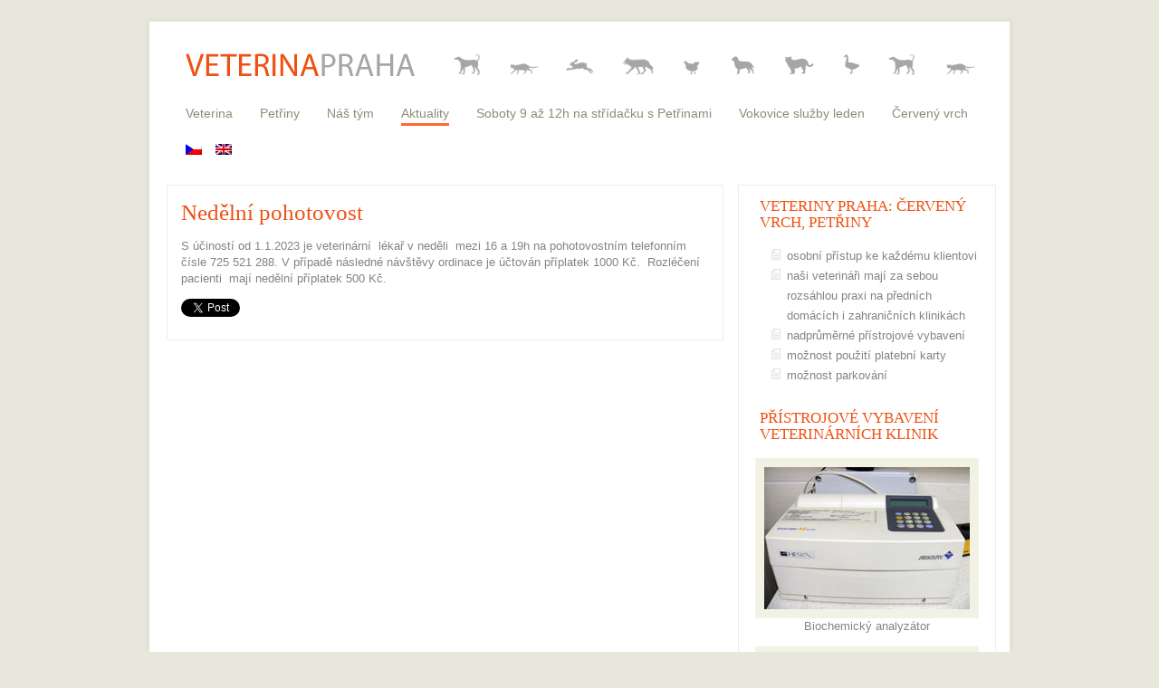

--- FILE ---
content_type: text/html; charset=UTF-8
request_url: https://www.veterinacervenyvrch.cz/aktuality/
body_size: 3832
content:
<!DOCTYPE html PUBLIC "-//W3C//DTD XHTML 1.0 Transitional//EN" "http://www.w3.org/TR/xhtml1/DTD/xhtml1-transitional.dtd">
<html xmlns="http://www.w3.org/1999/xhtml" lang="cs-CZ">
<head profile="http://gmpg.org/xfn/11">
<meta http-equiv="Content-Type" content="text/html; charset=UTF-8" />
<title>  Nedělní pohotovost | Veterina Praha</title>

<link rel="stylesheet" href="https://www.veterinacervenyvrch.cz/wp-content/themes/ArtSee/style.css" type="text/css" media="screen" />
<!--[if IE 7]>	
<link rel="stylesheet" type="text/css" media="all" href="https://www.veterinacervenyvrch.cz/wp-content/themes/ArtSee/iestyle.css" />
<![endif]-->
<!--[if lt IE 7]>
<link rel="stylesheet" type="text/css" media="all" href="https://www.veterinacervenyvrch.cz/wp-content/themes/ArtSee/ie6style.css" />
<![endif]-->
<link rel="alternate" type="application/rss+xml" title="Veterina Praha RSS Feed" href="https://www.veterinacervenyvrch.cz/feed/" />
<link rel="alternate" type="application/atom+xml" title="Veterina Praha Atom Feed" href="https://www.veterinacervenyvrch.cz/feed/atom/" />
<link rel="pingback" href="http://www.veterinacervenyvrch.cz/xmlrpc.php" />

<link rel="alternate" type="application/rss+xml" title="Veterina Praha &raquo; RSS zdroj" href="https://www.veterinacervenyvrch.cz/feed/" />
<link rel="alternate" type="application/rss+xml" title="Veterina Praha &raquo; RSS komentářů" href="https://www.veterinacervenyvrch.cz/comments/feed/" />
<link rel="alternate" type="application/rss+xml" title="Veterina Praha &raquo; Nedělní pohotovost RSS komentářů" href="https://www.veterinacervenyvrch.cz/aktuality/feed/" />
<meta content="ArtSee v.3.8" name="generator"/><link rel='stylesheet' id='et-shortcodes-css-css'  href='https://www.veterinacervenyvrch.cz/wp-content/themes/ArtSee/epanel/shortcodes/shortcodes.css?ver=2.0' type='text/css' media='all' />
<link rel='stylesheet' id='fancybox-css'  href='https://www.veterinacervenyvrch.cz/wp-content/themes/ArtSee/epanel/page_templates/js/fancybox/jquery.fancybox-1.3.4.css?ver=1.3.4' type='text/css' media='screen' />
<link rel='stylesheet' id='et_page_templates-css'  href='https://www.veterinacervenyvrch.cz/wp-content/themes/ArtSee/epanel/page_templates/page_templates.css?ver=1.8' type='text/css' media='screen' />
<script type='text/javascript' src='https://www.veterinacervenyvrch.cz/wp-includes/js/comment-reply.min.js?ver=3.5.2'></script>
<script type='text/javascript' src='https://www.veterinacervenyvrch.cz/wp-includes/js/jquery/jquery.js?ver=1.8.3'></script>
<script type='text/javascript' src='https://www.veterinacervenyvrch.cz/wp-content/themes/ArtSee/epanel/shortcodes/js/et_shortcodes_frontend.js?ver=2.0'></script>
<link rel="EditURI" type="application/rsd+xml" title="RSD" href="https://www.veterinacervenyvrch.cz/xmlrpc.php?rsd" />
<link rel="wlwmanifest" type="application/wlwmanifest+xml" href="https://www.veterinacervenyvrch.cz/wp-includes/wlwmanifest.xml" /> 
<link rel='prev' title='Náš tým veterinárních lékařů a sestřiček' href='https://www.veterinacervenyvrch.cz/nasi-veterinari/' />
<link rel='next' title='Soboty 9 až 12h na střídačku s Petřinami' href='https://www.veterinacervenyvrch.cz/soboty/' />
<meta name="generator" content="WordPress 3.5.2" />
<link rel='canonical' href='https://www.veterinacervenyvrch.cz/aktuality/' />

<meta http-equiv="Content-Language" content="cs-CZ" />
<style type="text/css" media="screen">
.qtrans_flag span { display:none }
.qtrans_flag { height:12px; width:18px; display:block }
.qtrans_flag_and_text { padding-left:20px }
.qtrans_flag_cs { background:url(https://www.veterinacervenyvrch.cz/wp-content/plugins/qtranslate/flags/cz.png) no-repeat }
.qtrans_flag_en { background:url(https://www.veterinacervenyvrch.cz/wp-content/plugins/qtranslate/flags/gb.png) no-repeat }
</style>
<link hreflang="en" href="http://www.veterinacervenyvrch.cz/en/aktuality/" rel="alternate" />

<!-- Simple Social Buttons style sheet -->
<style type="text/css">
   div.simplesocialbuttons { height: 20px; margin: 10px auto 10px 0; text-align: center; clear: left; }
   div.simplesocialbutton { float: left; text-align: center;}
</style>
<!-- End of Simple Social Buttons -->

<link rel="shortcut icon" href="http://www.veterinacervenyvrch.cz/wp-content/uploads/2012/07/favicon.ico" />	<style type="text/css">
		#et_pt_portfolio_gallery { margin-left: -41px; }
		.et_pt_portfolio_item { margin-left: 35px; }
		.et_portfolio_small { margin-left: -40px !important; }
		.et_portfolio_small .et_pt_portfolio_item { margin-left: 32px !important; }
		.et_portfolio_large { margin-left: -26px !important; }
		.et_portfolio_large .et_pt_portfolio_item { margin-left: 11px !important; }
	</style>

</head>
<body class="page page-id-325 page-template-default chrome">
<script type="text/javascript">

  var _gaq = _gaq || [];
  _gaq.push(['_setAccount', 'UA-37426412-1']);
  _gaq.push(['_trackPageview']);

  (function() {
    var ga = document.createElement('script'); ga.type = 'text/javascript'; ga.async = true;
    ga.src = ('https:' == document.location.protocol ? 'https://ssl' : 'http://www') + '.google-analytics.com/ga.js';
    var s = document.getElementsByTagName('script')[0]; s.parentNode.insertBefore(ga, s);
  })();

</script>
<div id="fb-root"></div>
<script>(function(d, s, id) {
  var js, fjs = d.getElementsByTagName(s)[0];
  if (d.getElementById(id)) return;
  js = d.createElement(s); js.id = id;
  js.src = "//connect.facebook.net/cs_CZ/all.js#xfbml=1&appId=129048020491900";
  fjs.parentNode.insertBefore(js, fjs);
}(document, 'script', 'facebook-jssdk'));</script>
	<div id="wrapper2">
		<div id="header">
			<a href="https://www.veterinacervenyvrch.cz">
				<img src="/wp-content/themes/ArtSee/images/VETERINA-PRAHA-LOGO.png" alt="Veterina Praha Veterinary Prague logo" class="logo"/>
			</a>

			<div style="clear: both;"></div>

			<!--Begin Pages Navigation Bar-->
			<div id="pages">
				<ul id="menu-horni-menu" class="nav superfish"><li id="menu-item-13" class="menu-item menu-item-type-post_type menu-item-object-page menu-item-13"><a href="https://www.veterinacervenyvrch.cz/">Veterina</a></li>
<li id="menu-item-28" class="menu-item menu-item-type-post_type menu-item-object-page menu-item-28"><a href="https://www.veterinacervenyvrch.cz/veterina-petriny/">Petřiny</a>
<ul class="sub-menu">
	<li id="menu-item-30" class="menu-item menu-item-type-taxonomy menu-item-object-category menu-item-30"><a href="https://www.veterinacervenyvrch.cz/clanky/">Články</a></li>
</ul>
</li>
<li id="menu-item-26" class="menu-item menu-item-type-post_type menu-item-object-page menu-item-26"><a href="https://www.veterinacervenyvrch.cz/nasi-veterinari/">Náš tým</a></li>
<li id="menu-item-327" class="menu-item menu-item-type-post_type menu-item-object-page current-menu-item page_item page-item-325 current_page_item menu-item-327"><a href="https://www.veterinacervenyvrch.cz/aktuality/">Aktuality</a></li>
<li id="menu-item-1836" class="menu-item menu-item-type-post_type menu-item-object-page menu-item-1836"><a href="https://www.veterinacervenyvrch.cz/soboty/">Soboty 9 až 12h na střídačku s Petřinami</a></li>
<li id="menu-item-2484" class="menu-item menu-item-type-post_type menu-item-object-page menu-item-2484"><a href="https://www.veterinacervenyvrch.cz/vokovice-sluzby-leden/">Vokovice služby leden</a></li>
<li id="menu-item-29" class="menu-item menu-item-type-post_type menu-item-object-page menu-item-29"><a href="https://www.veterinacervenyvrch.cz/veterina-cerveny-vrch/">Červený vrch</a></li>
</ul>      <ul class="qtrans_language_chooser" id="qtranslate-chooser"><li class="lang-cs active"><a href="http://www.veterinacervenyvrch.cz/aktuality/" hreflang="cs" title="Česky" class="qtrans_flag qtrans_flag_cs"><span style="display:none">Česky</span></a></li><li class="lang-en"><a href="http://www.veterinacervenyvrch.cz/en/aktuality/" hreflang="en" title="English" class="qtrans_flag qtrans_flag_en"><span style="display:none">English</span></a></li></ul><div class="qtrans_widget_end"></div>      </div> <!-- end #pages -->
			<!--End Pages Navigation Bar-->
		</div> <!-- end #header -->
		
		<div style="clear:both;"></div>

<div id="container">
	<div id="left-div">
		<div id="left-inside">
							<div class="post-wrapper">
						

	
<div style="clear: both;"></div>					
										
					<h1 class="titles">
						<a href="https://www.veterinacervenyvrch.cz/aktuality/" rel="bookmark" title="Nedělní pohotovostPermanent Link to ">
							Nedělní pohotovost						</a>
					</h1>
					<div style="clear: both;"></div>
					
					<p>S účiností od 1.1.2023 je veterinární  lékař v neděli  mezi 16 a 19h na pohotovostním telefonním čísle 725 521 288. V případě následné návštěvy ordinace je účtován příplatek 1000 Kč.  Rozléčení pacienti  mají nedělní příplatek 500 Kč.</p>
<div class="simplesocialbuttons">
<div class="simplesocialbutton ssb-button-googleplus"><!-- Google Plus One--><div class="g-plusone" data-size="medium" data-href="https://www.veterinacervenyvrch.cz/aktuality/"></div></div>
<div class="simplesocialbutton ssb-button-fblike"><!-- Facebook like--><div id="fb-root"></div><div class="fb-like" data-href="https://www.veterinacervenyvrch.cz/aktuality/" data-send="false" data-layout="button_count" data-width="100" data-show-faces="false"></div></div>
<div class="simplesocialbutton ssb-buttom-twitter"><!-- Twitter--><a href="https://twitter.com/share" class="twitter-share-button" data-text="Nedělní pohotovost" data-url="https://www.veterinacervenyvrch.cz/aktuality/" rel="nofollow"></a></div>
</div>
					<div style="clear: both;"></div>
					
															
							
				</div> <!-- end .post-wrapper -->
					</div> <!-- end #left-inside -->
    </div> <!-- end #left-div -->
	
	<!--Begin Sidebar-->
	<div id="sidebar-wrapper">
		
    
		
		
	<div id="sidebar">
        <div id="text-2" class="sidebar-box widget_text"><h2>Veteriny Praha: Červený vrch, Petřiny </h2>			<div class="textwidget"><ul>
<li>osobní přístup ke každému klientovi</li>
<li>naši veterináři mají za sebou rozsáhlou praxi na předních domácích i zahraničních klinikách</li>
<li>nadprůměrné přístrojové vybavení</li>
<li>možnost použití platební karty</li>
<li>možnost parkování</li>
</ul>
</div>
		</div> <!-- end .sidebar-box --><div id="text-3" class="sidebar-box widget_text"><h2>Přístrojové vybavení veterinárních klinik</h2>			<div class="textwidget"><p><center><img class="alignnone size-full wp-image-218" style="border: 10px solid #F2F2E4;" title="Veterinární biochemický analyzátor" src="http://www.veterinacervenyvrch.cz/wp-content/uploads/2012/06/veterinarni-biochemicky-analyzator1.jpg" alt="Veterinární biochemický analyzátor" width="227" height="157" /><br />
Biochemický analyzátor</p>
<p><img class="alignnone size-full wp-image-219" style="border: 10px solid #F2F2E4;" title="Veterinář, vybavení - sono" src="http://www.veterinacervenyvrch.cz/wp-content/uploads/2012/06/veterinar-vybaveni-sono1.jpg" alt="Veterinář, vybavení - sono" width="227" height="236" /><br />
Sono</p>
<p><img class="alignnone size-full wp-image-220" style="border: 10px solid #F2F2E4;" title="Veterinář - rentgen" src="http://www.veterinacervenyvrch.cz/wp-content/uploads/2012/06/rentgen1.jpg" alt="Veterinář - rentgen" width="227" height="243" /><br />
Rentgen</center></p>
</div>
		</div> <!-- end .sidebar-box -->    </div> <!-- end #sidebar -->
	
</div> <!-- end #sidebar-wrapper -->

	<!--End Sidebar-->
</div> <!-- end #container -->

<div style="clear: both;"></div>
<!--Begin Footer-->
	<div id="footer">
		&copy;           Veteriny Červený vrch, Hostivice, Petřiny | <a href="http://studiobambasek.cz/">Výroba web stránek</a>, <a href="http://studiobambasek.cz/tvorba-www-stranek/ceny">webové stránky ceník</a>, <a href="http://studiobambasek.cz/tvorba-www-stranek">webové stránky Praha</a>.
        	</div> <!-- end #footer -->
	<div style="clear: both;"></div>
	
</div> <!-- end #wrapper2 -->

<script type="text/javascript" src="https://www.veterinacervenyvrch.cz/wp-content/themes/ArtSee/js/slider.js"></script>
<script type="text/javascript" src="https://www.veterinacervenyvrch.cz/wp-content/themes/ArtSee/js/superfish.js"></script>
<script type="text/javascript">
	jQuery(function(){
		jQuery('ul.superfish').superfish();
			});
</script>
<!-- Simple Social Buttons plugin -->
<script type="text/javascript">
//<![CDATA[
// google plus
window.___gcfg = {lang: 'cs'};
(function() {
   var po = document.createElement('script'); po.type = 'text/javascript'; po.async = true;
   po.src = 'https://apis.google.com/js/plusone.js';
   var s = document.getElementsByTagName('script')[0]; s.parentNode.insertBefore(po, s);
})();
// facebook 
(function(d, s, id) {
  var js, fjs = d.getElementsByTagName(s)[0];
  if (d.getElementById(id)) return;
  js = d.createElement(s); js.id = id;
  js.src = "//connect.facebook.net/cs_CZ/all.js#xfbml=1";
  fjs.parentNode.insertBefore(js, fjs);
}(document, 'script', 'facebook-jssdk'));
// twitter 
!function(d,s,id){var js,fjs=d.getElementsByTagName(s)[0];if(!d.getElementById(id)){js=d.createElement(s);js.id=id;js.src="//platform.twitter.com/widgets.js";fjs.parentNode.insertBefore(js,fjs);}}(document,"script","twitter-wjs");
// ]]>
</script>
<!-- /End of Simple Social Buttons -->

<script type='text/javascript' src='https://www.veterinacervenyvrch.cz/wp-content/themes/ArtSee/epanel/page_templates/js/fancybox/jquery.easing-1.3.pack.js?ver=1.3.4'></script>
<script type='text/javascript' src='https://www.veterinacervenyvrch.cz/wp-content/themes/ArtSee/epanel/page_templates/js/fancybox/jquery.fancybox-1.3.4.pack.js?ver=1.3.4'></script>
<script type='text/javascript' src='https://www.veterinacervenyvrch.cz/wp-content/themes/ArtSee/epanel/page_templates/js/et-ptemplates-frontend.js?ver=1.1'></script>
<!--End Footer-->
</body>
</html>

--- FILE ---
content_type: text/html; charset=utf-8
request_url: https://accounts.google.com/o/oauth2/postmessageRelay?parent=https%3A%2F%2Fwww.veterinacervenyvrch.cz&jsh=m%3B%2F_%2Fscs%2Fabc-static%2F_%2Fjs%2Fk%3Dgapi.lb.en.2kN9-TZiXrM.O%2Fd%3D1%2Frs%3DAHpOoo_B4hu0FeWRuWHfxnZ3V0WubwN7Qw%2Fm%3D__features__
body_size: 163
content:
<!DOCTYPE html><html><head><title></title><meta http-equiv="content-type" content="text/html; charset=utf-8"><meta http-equiv="X-UA-Compatible" content="IE=edge"><meta name="viewport" content="width=device-width, initial-scale=1, minimum-scale=1, maximum-scale=1, user-scalable=0"><script src='https://ssl.gstatic.com/accounts/o/2580342461-postmessagerelay.js' nonce="p6WJiy7HGU3geGNwOHh9Yw"></script></head><body><script type="text/javascript" src="https://apis.google.com/js/rpc:shindig_random.js?onload=init" nonce="p6WJiy7HGU3geGNwOHh9Yw"></script></body></html>

--- FILE ---
content_type: text/css
request_url: https://www.veterinacervenyvrch.cz/wp-content/themes/ArtSee/style.css
body_size: 3442
content:
/*
Theme Name: ArtSee
Theme URI: http://www.elegantthemes.com/themes/artsee
Version: 3.8
Description: 2 Column theme from Elegant Themes
Author: Elegant Themes
Author URI: http://www.elegantthemes.com
*/


/*------------------------------------------------*/
/*-----------------[BASIC STYLES]-----------------*/
/*------------------------------------------------*/
body {
margin-top: 0px;
padding: 0;
color: #848484;
background-color:#E7E7DC; font-family: Verdana, Arial, sans-serif; font-size: 13px; line-height: 18px; }
ul { line-height: 22px; }
a:link, a:visited { text-decoration: none; color: #EE5113; }
a:hover { color: #3B3B3B; }
h1 { margin: 0px 0px 10px 0px; font-weight: normal; font-size: 30px; }
h2 { margin: 0px 0px 10px 0px; font-weight: normal; font-size: 16px; }
h3 { margin: 0px 0px 10px 0px; font-weight: normal; font-size: 14px; }
ul { list-style-image: url(images/bullet.gif); }
blockquote { overflow: auto; padding: 0 10px; margin: 20px 30px; background-color: #f5f5f5; border: 1px solid #e0e0e0; }


/*------------------------------------------------*/
/*------------------[MAIN LAYOUT]-----------------*/
/*------------------------------------------------*/
#wrapper2 { width: 950px; margin-left: auto; margin-right: auto; padding: 0px 0px 0px 0px; background-color: #FFF; border: 4px solid #E3E3D5; margin-top: 20px; }
.post-wrapper { background-color: #FFF; padding: 15px; width: 583px; border: 1px solid #EDEDED; }
#respond h3 { margin-bottom: 20px; }
.home-post-wrap { width: 593px; padding: 10px; margin-right: 13px; margin-bottom: 10px; float: left; background-color: #FFF; border: 1px solid #EDEDED; }
.readmore { background-image: url(images/bullet.gif); background-repeat: no-repeat; background-position: left; float: right; padding-left: 20px; margin-top: 10px; }
.readmore a:link, .readmore a:hover { color: #393939; }
.thumbnail-home { border: 0px; margin: 0px 0px 0px 0px; }
#header { width: 950px; margin-left: auto; margin-right: auto; margin-top: 0px; }
#container { float: right; width: 950px; ; color: #848484; }
#left-div { width: 650px; float: left; margin-top: 20px; }
#left-inside { float: left; padding: 0px 0px 0px 19px; }
.articleinfo { border-bottom: 1px solid #EEEEEE; padding-bottom: 7px; color: #545454; }
.current_page_item {
border-bottom: 3px solid #FF692E !important; margin-bottom: 0px; }
.icons { margin-top: 0px; margin-bottom: -5px; margin-right: 10px; }
.list2 { color: #A2A2A2; list-style-image: url(images/bullet.gif); margin-top: 0px; font-size: 11px; }
.list2 a:hover { color: #393939; list-style-image: url(images/bullet.gif); margin-top: 0px; font-size: 11px; }
.list2 a { color: #A2A2A2; margin-top: 0px; font-size: 11px; }
.thumbnail-div { border: 10px solid #F2F2E4; width: 573px; height: 187px; margin-bottom: 10px; }
.thumbnail-div-uzsi { border: 10px solid #F2F2E4; width: 563px; height: 187px; margin-bottom: 10px; }
.thumbnail-div-uzsi img { border: 0px; }
.post-info { width: 593px; border-bottom: 1px solid #E4E4E4; padding-bottom: 10px; margin-bottom: 10px; color: #545454; font-size: 10px; }
.thumbnail-div-featured { border: 1px solid #E4E4E4; width: 159px; height: 212px; padding: 2px; float: left; }
.logo { float: left; margin-bottom: 15px; border: 0px; margin-left: 40px; margin-top: 35px; }
.share-div { width: 590px; height: 30px; background-color: #FFF; display: none; }


/*------------------------------------------------*/
/*---------------------[TITLES]-------------------*/
/*------------------------------------------------*/
.titles { font-weight: normal; font-size: 24px; text-decoration: none; line-height: 30px; margin-bottom: 4px; }
.titles a:link, .titles a:visited, .titles a:active { text-decoration: none; font-size: 25px; font-weight: normal; font-family: Trebuchet MS; margin-bottom: 4px; display: block; }
.post-title { line-height: 30px; }
.toptitle { font-size: 20px; color: #ee5113; margin-left: 15px; display: block; margin-top: 15px; margin-bottom: 10px; }
.toptitle2 { font-size: 24px; color: #FFF; display: block; margin-top: 15px; margin-bottom: 10px; }


/*------------------------------------------------*/
/*--------------------[COMMENTS]------------------*/
/*------------------------------------------------*/
.commentlist { padding: 0px; margin: 0px 0px 0px 17px; width: 560px; background-image: url(images/comment-bg.gif); list-style-image: none; list-style-type: none; float: left; }
.commentlist li { font-weight: bold; width: 560px; display: block; background-image: url(images/comment-bottom.gif); background-repeat: no-repeat; background-position: bottom left; padding: 0px 0px 45px 0px; margin: 0px; list-style-image: none; list-style-type: none; float: left; }
.commentlist li div { width: 540px; display: block; background-image: url(images/comment-top.gif); background-repeat: no-repeat; margin: 0px; padding: 10px; float: left; }
.commentlist li .avatar { float: left; border: 1px solid #eee; padding: 2px; background: #fff; }
.commentlist cite { font-size: 18px; float: left; font-style: normal; margin-left: 10px; margin-right: 6px; margin-top: 5px; font-weight: normal; }
.says { display: none; }
.commentlist p { font-weight: normal; line-height: 1.5em; text-transform: none; display: block; float: left; width: 90%; margin-left: 3%; }
#commentform p { clear: both; }
.alt { margin: 0; padding: 10px; }
.nocomments { text-align: center; margin: 0; padding: 0; }
.commentlist .children li { width: 90%; display: block; margin: 0px; background-color: #FDFDFD; background-image: url(images/comment-children-bg.gif); background-position: left; background-repeat: repeat-y; border: 1px solid #E2E2E4; overflow: hidden; }
.commentlist .children li div { width: 97%; padding: 3%; background-image: url(images/comment-children-top.gif); background-repeat: no-repeat; background-position: top left; }
.commentlist .commentmetadata { font-weight: normal; float: left; margin: 5px 0px 0px 0px; display: block; clear: both; background-image: none; width: 90%; margin-left: 3%; }
.commentlist .vcard, .commentlist .children .comment-author, .commentlist .children .vcard, .commentlist .commentmetadata, .commentlist .children .comment-author, .commentlist .children .comment-meta { background-image: none; width: 100%; padding: 0px !important; }
.commentlist .reply, .commentlist .children .reply { float: right; background-image: none; width: 54px; height: 22px; margin-bottom: 0px; padding: 0px; margin-right: 10px; font: 0.9em 'Lucida Grande', Verdana, Arial, Sans-Serif; }
.commentlist .reply a:link, .commentlist .reply a:hover, .commentlist .children .reply a:link, .commentlist .children .reply a:hover { background-image: url(images/reply.gif); width: 39px; height: 17px; display: block; color: #FFF; font-size: 8px; text-transform: lowercase; font-weight: normal; padding: 5px 0px 0px 15px; letter-spacing: 1px; }
.commentlist .children li { padding-bottom: 10px; }
.commentlist .children li ul li { padding-bottom: 10px; background-color: #FFF; }
#respond { margin-top: 20px; float: left; background-image: none; }
.commentlist #respond h3, .commentlist #respond a { margin-left: 28px; }
#comments { line-height: 30px; }
.children { clear: both; }
.children .commentmetadata, .children .vcard { background-image: none; }
.children textarea { width: 90% !important; }
.children input { width: 80% !important; }
#cancel-comment-reply-link { display: block; background-image: url(images/comment-close.gif); width: 144px; height: 21px; padding: 5px 0px 0px 23px; font-weight: normal; color: #84878E; font: 1em 'Lucida Grande', Verdana, Arial, Sans-Serif; }
#respond div { background-image: none; }
#submit { width: 120px !important; }


/*------------------------------------------------*/
/*-----------------[COMMENT FORM]-----------------*/
/*------------------------------------------------*/
#commentform { margin: 10px 0px 0px 20px; }
#commentform textarea { background: #f8f7f6; border: 1px solid #d6d3d3; width: 350px; padding: 10px; }
#commentform #email { font-size: 13px; background: #f8f7f6; border: 1px solid #d6d3d3; width: 220px; background-image: url(images/comment-email.gif); background-position: 7px 7px; background-repeat: no-repeat; height: 20px; padding-left: 30px; padding-top: 6px; margin-bottom: 3px; }
#commentform #author { font-size: 13px; background: #f8f7f6; border: 1px solid #d6d3d3; width: 220px; background-image: url(images/comment-author.gif); background-position: 7px 7px; background-repeat: no-repeat; height: 20px; padding-left: 30px; padding-top: 6px; margin-bottom: 3px; }
#commentform #url { font-size: 13px; background: #f8f7f6; border: 1px solid #d6d3d3; width: 220px; background-image: url(images/comment-website.gif); background-position: 7px 7px; background-repeat: no-repeat; height: 20px; padding-left: 30px; padding-top: 6px; margin-bottom: 3px; }


/*------------------------------------------------*/
/*---------------[PAGES NAVIGATION]---------------*/
/*------------------------------------------------*/
#pages { width: 950px; margin-left: auto; margin-right: auto; }
#pages ul { list-style-type: none; list-style-image: none; float: left; margin-top: 15px; padding: 0px 0px 0px 0px; margin-left: 25px; }
#pages li { float: left; display: block; border-bottom: 3px solid #FFF; margin-left: 15px; margin-right: 15px; }
#pages li:hover { border-bottom: 3px solid #FF692E; }
#pages li a:link, #pages li a:visited { float: left; color: #8C8C77; display: block; font-size: 14px; }
#pages li a:hover, #pages li a:active {
color: #8C8C77; font-size: 14px; }

/*---------------[QTRANSLATE VLAJECKY]---------------*/
#qtranslate-chooser li { float:left; margin: 5px 0 0 15px; border-bottom: none; }
#qtranslate-chooser li:hover { border-bottom: none; }

		/*---------------[DROPDOWN MENU]---------------*/
		.nav, .nav * { margin:0; padding:0; list-style:none; }
		.nav ul { position:absolute; top:-999em; background-color: #FFF; border: 1px solid #EDEDED; }
		.nav li { float:left; position:relative; z-index:99; font-size:12px; }
		.nav a { display:block; }
		.nav ul li { width: 100%; }
		.nav li:hover ul, ul.nav li.sfHover ul { left:-26px; top:10px; }
		.nav li:hover li ul, .nav li.sfHover li ul { top:-999em; }
		.nav li li:hover ul, ul.nav li li.sfHover ul { left:215px; top:-15px; }
		.nav li:hover ul, .nav li li:hover ul { top: -999em; }
		.nav li li { display: block; float: left; height: auto !important; font-size: 12px; margin: 0px !important; padding: 0px; border-bottom: none !important; }
		.nav li li:hover { border-bottom: none !important; }
		.nav li:hover { height: auto !important; }
		.nav li li a:link, .nav li li a:visited { width: 192px; display: block; padding: 10px 30px 10px 18px !important; margin: 0px 0px 0px 0px !important; height: auto !important; float: left; }
		.nav li li a:hover { background-color: #F2F2E4; }
		#pages ul li ul { width: 240px; }


/*------------------------------------------------*/
/*------------[CAPTIONS AND ALIGNMENTS]-----------*/
/*------------------------------------------------*/
.aligncenter, div.aligncenter { display: block; margin-left: auto; margin-right: auto; }
.wp-caption { border: 1px solid #ddd; text-align: center; background-color: #f3f3f3; padding-top: 4px; margin: 10px; -moz-border-radius: 3px; -khtml-border-radius: 3px; -webkit-border-radius: 3px; border-radius: 3px; }
.wp-caption img { margin: 0; padding: 0; border: 0 none; }
.wp-caption p.wp-caption-text { font-size: 11px; line-height: 17px; padding: 0 4px 5px; margin: 0; }
p img { padding: 0; max-width: 100%; }
img.centered { display: block; margin-left: auto; margin-right: auto; }
img.alignright { padding: 4px; margin: 0 0 2px 7px; display: inline; }
img.alignleft { padding: 4px; margin: 0 7px 2px 0; display: inline; }
.alignright { float: right; }
.alignleft { float: left }


/*------------------------------------------------*/
/*---------------[SIDEBAR SLIDERS]----------------*/
/*------------------------------------------------*/
#panel2 {
border: 1px solid #EDEDED; width: 283px; display: none; }
.slide2 { margin: 0px 0px 3px 0px; padding: 0; background: url(images/dropdown-about.gif) no-repeat center top; }
.btn-slide2 { width: 285px; height: 18px; padding-left: 0px; padding-top: 6px; margin: 0 auto; display: block; font: normal 11px Verdana, Helvetica, sans-serif; color: #fff !important; text-decoration: none; padding-left: 14px; }
#panel3 {
border: 1px solid #EDEDED; width: 283px; display: none; }
.slide3 { margin: 0px 0px 3px 0px; padding: 0; background: url(images/dropdown-about.gif) no-repeat center top; }
.btn-slide3 { width: 285px; height: 18px; padding-left: 0px; padding-top: 6px; margin: 0 auto; display: block; font: normal 11px Verdana, Helvetica, sans-serif; color: #fff !important; text-decoration: none; padding-left: 14px; }
#panel4 {
border: 1px solid #EDEDED; width: 283px; display: none; }
.slide4 { margin: 0px 0px 3px 0px; padding: 0; background: url(images/dropdown-about.gif) no-repeat center top; }
.btn-slide4 { width: 285px; height: 18px; padding-left: 0px; padding-top: 6px; margin: 0 auto; display: block; font: normal 11px Verdana, Helvetica, sans-serif; color: #fff !important; text-decoration: none; padding-left: 14px; }
.panel-inside { padding-left: 10px; padding-right: 10px; display: block; }
.random-image { width: 44px; height: 44px; border: 4px solid #F2F2E4; float: left; margin-left: 10px; }

.random-content { float: right; width: 210px; }
.random-content a:link { font-size: 13px; }
.random { width: 280px; float: left; margin-top: 10px; }


/*------------------------------------------------*/
/*-------------------[SIDEBAR]--------------------*/
/*------------------------------------------------*/
#sidebar-wrapper { width: 283px; float: left; margin-top: 20px; margin-bottom: 20px; }
		#sidebar { float: left; padding-left: 13px; padding-right: 13px; width: 257px; background-color: #FFF; border: 1px solid #EDEDED; }
				.sidebar-box { padding-top: 5px; margin-bottom: 0px; }
						.sidebar-box ul li a:link, .sidebar-box ul li a:visited, .sidebar-box ul li a:active { display: block; color: #8C8C8C; width: 100%; padding: 3px 3px 3px 3px; background-image: none !important; }
						.sidebar-box ul li { background-image: none !important; background-color: #FFF !important; color: #848484 !important; }
						.sidebar-box ul li:hover, .sidebar-box ul li a:hover { background-image: none !important; background-color: #FFF !important; }
						.sidebar-box ul li a:hover { width: 100%; display: block; color: #393939; padding: 3px 3px 3px 3px; }
						.sidebar-box h2 { margin-top: 5px; font-size: 17px; color: #ee5113;padding-top: 4px; font-weight: normal; padding-bottom: 4px; text-transform: uppercase; margin-left: 10px; font-family: Trebuchet MS; }
						.sidebar-box .current_page_item { border-bottom: none !important; }


/*------------------------------------------------*/
/*--------------------[FOOTER]--------------------*/
/*------------------------------------------------*/
#footer { clear: both; float: right; width: 930px; padding-left: 20px; text-align: left; color: #545454; padding-bottom: 10px; padding-top: 18px; margin-bottom: 20px; }
		#footer a { color: #545454; font-size: 11px; }
		#footer a:visited { color: #545454; }
		#footer a:hover { color: #545454; text-decoration: underline; }


/*------------------------------------------------*/
/*--------------------[SEARCH]--------------------*/
/*------------------------------------------------*/
#search-wrap { float: right; width: 300px; }
		.search_bg { height:35px; width:260px; float: left; margin-top: 10px; margin-left: 10px; }
		#search { color:#FFFFFF; padding:0; }
		#search input { background: #FFF; font-size:11px; color:#B8B8B8; font-family:Tahoma, arial, verdana, courier; width:150px; height:11px; vertical-align:middle; padding:10px; border: 1px solid #E7E7DC; }
		#search .input { width:66px; height:31px; background:none; border:none; vertical-align:middle; margin:0; padding:0; margin-left: 10px; }
		#panel { background: #F5F5ED; height: 50px; width: 300px; display: none; }
		.slide { margin: 0; padding: 0; background: url(images/dropdown-search.gif) no-repeat center top; }
		.btn-slide { width: 69px; height: 19px; padding-left: 0px; padding-top: 4px; margin: 0 auto; display: block; font: normal 11px Verdana, Helvetica, sans-serif; color: #fff !important; text-decoration: none; padding-left: 14px; }

/*------------------------------------------------*/
.no_sidebar {width: 880px !important;}

.search_bg #search .input { border: medium none !important; padding-left: 10px !important; padding-top: 3px !important; }
.et_pt_gallery_entry { margin: 0 0 32px 72px !important; }
.et-protected-form p { margin: 0; }
p#et-search-word { margin-bottom: -11px; margin-top: 0; }
p#et_choose_posts, p#et_choose_pages, p#et_choose_date, p#et_choose_cat { margin-right: 4px !important; }

#comment-wrap .navigation { padding: 10px 0; }
	.nav-previous { float: left; }
	.nav-next { float: right; }
h3#reply-title small { display: block; }
	h3#reply-title small a { font-size: 11px; padding: 3px 0px 0px 25px; margin-left: 0 !important; margin-top: 10px !important; }
#commentform input[type=text] { width: 40%; display: block; padding: 5px; }

.commentlist #respond h3, .commentlist #respond a { margin-left: 15px;	}
p.logged-in-as a { margin-left: 0 !important; }
#commentform { margin: 10px 0px 0px 0px; }
#commentform textarea#comment { width: 90%; }
.commentlist #respond textarea#comment { width: 98%; }
.commentlist #respond input[type=text] { width: 40%; display: block; padding: 5px; }
.navigation { padding-right: 20px; padding-left: 20px; }
.et_embedded_videos { display: none !important; }